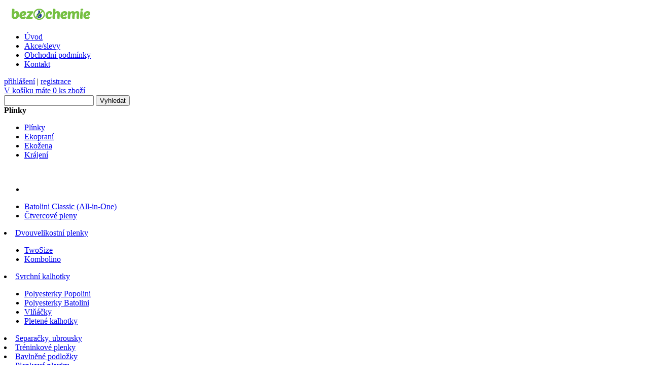

--- FILE ---
content_type: text/html; charset=UTF-8
request_url: https://www.bez-chemie.cz/detail-1376-odstranovac-vodniho-kamene-ve-spreji-5l.html
body_size: 4210
content:
<?xml version="1.0" encoding="utf-8"?><!DOCTYPE html PUBLIC "-//W3C//DTD XHTML 1.0 Strict//EN" "http://www.w3.org/TR/xhtml1/DTD/xhtml1-strict.dtd">
<html lang="cs" xml:lang="cs" xmlns="http://www.w3.org/1999/xhtml">
<head>
  <title> - Detail - bez-chemie.cz</title>
  <meta http-equiv="content-type" content="text/html;charset=utf-8" />
  <meta name="description" content="Portál bez-chemie.cz nabízí kompletní nabídku výrobků bez chemie, šetrných k životnímu prostředí, k vaší peněžence a hlavně ke zdraví vaší celé rodiny." />
  <meta name="keywords" content="látkové plenky, ekologicky šetrné praní a čištění, ekokosmetika, ekodomácnost, keramické nože" />
  <meta name="robots" content="index,follow" />
  <meta name="author" content="bez-chemie.cz" />

  <link rel="stylesheet" type="text/css" href="styles/style.css?v2" />
  <link rel="stylesheet" type="text/css" href="include/jquery/css/custom-theme/jquery-ui.css?v2" />
<!-- Google Tag Manager -->
<script>
(function(w,d,s,l,i){w[l]=w[l]||[];w[l].push({'gtm.start':new Date().getTime(),event:'gtm.js'});var f=d.getElementsByTagName(s)[0],
j=d.createElement(s),dl=l!='dataLayer'?'&l='+l:'';j.async=true;j.src='https://www.googletagmanager.com/gtm.js?id='+i+dl;f.parentNode.insertBefore(j,f);
})(window,document,'script','dataLayer','GTM-W6NR3BT');
</script>
<!-- End Google Tag Manager -->
  <script type="text/javascript" src="include/jquery/jquery-latest.min.js"></script>
  <script type="text/javascript" src="include/jquery/jquery-ui-latest.min.js"></script>
  <script type="text/javascript" src="include/jquery/plugins/colorbox/jquery.colorbox-min.js"></script>
  <script type="text/javascript" src="include/jquery/plugins/jquery.cycle.all.js"></script>
  <script type="text/javascript">
$(function() {
$( "#menu" ).menu();
});
</script>

<style>
  .ui-menu .ui-icon {
    height: 30px;
    background-position: 0 10px !important;
    background-image: url(images/trojuhelnik.png);
  }
  #menu .ui-menu .ui-icon { /* krome firstlevel */
    height: 20px;
    background-position: 0 center !important;
  }

</style>
  <script type="text/javascript">
  //<![CDATA[
    var colorbox_options = { photo:true, scalePhotos:false, transition:"fade", current:"{current} / {total}", previous:"Předchozí", next:"Další", close:"Zavřít"};
  //]]>
  </script>
  <script type="text/javascript" src="styles/common.js"></script>
  <meta name="msapplication-TileColor" content="#aaaaaa" />
  <meta name="msapplication-TileImage" content="images/msapp-logo.png" />
  <link rel="apple-touch-icon" href="apple-touch-icon.png" />
  <link rel="shortcut icon" type="image/x-icon" href="favicon.ico" />
</head>
<body>
<!-- Google Tag Manager (noscript) -->
<noscript><iframe src="https://www.googletagmanager.com/ns.html?id=GTM-W6NR3BT" height="0" width="0" style="display:none;visibility:hidden"></iframe></noscript>
<!-- End Google Tag Manager (noscript) -->
<div id="fb-root"></div>
<script>(function(d, s, id) {
  var js, fjs = d.getElementsByTagName(s)[0];
  if (d.getElementById(id)) return;
  js = d.createElement(s); js.id = id;
  js.src = "//connect.facebook.net/cs_CZ/sdk.js#xfbml=1&version=v2.8";
  fjs.parentNode.insertBefore(js, fjs);
}(document, 'script', 'facebook-jssdk'));</script>

<div id="whole">
<div id="tophead"><a name="top"></a>
  <div id="tophead-left">
    <a title="bez-chemie.cz - na úvodní stranu" href="index.php"><img src="images/logo.png" width="181" height="36" alt="logo" /></a>
  </div>
  <div id="tophead-right">
    <div id="nav_toolbar">
    <ul>
		<li><a href="index.php" title="Úvod">Úvod</a></li>
		<li><a href="index.php?pg=akce" title="Akce - aktuality ze světa bez chemie">Akce/slevy</a></li>
		<li><a href="index.php?pg=shop-terms-condition" title="Obchodní podmínky">Obchodní podmínky</a></li>
		<li><a href="index.php?pg=kontakt" title="Kontaktujte nás">Kontakt</a></li>
    </ul>
    </div>
  </div>
</div>

<div id="head">
  <div id="head-left">
    <a href="index.php?pg=account--login" title="přihlášení" id="login_link">přihlášení</a> |
    <a href="index.php?pg=account--registration" title="registrace" id="registrace_link">registrace</a>
  </div>
  <div id="head-right">
<a href="index.php?pg=cart" id="kosik_link" title="Košík">V košíku máte <span id="kosik_ks">0</span> ks zboží</a>
  </div>
  <form id="head-search" action="index.php">
    <div><input type="hidden" name="pg" value="search" /><input id="search-field" type="text" title="Zadejte text pro vyhledání" name="q" maxlength="70" value="" /> <input id="search-go" type="submit" title="Vyhledat" value="Vyhledat" /></div>
  </form>
</div>

<div id="bottomhead">
  <div id="bottomhead-left" class="plinky"><strong><span>Plínky</span></strong></div>
  <div id="bottomhead-right">
    <ul>
      <li><a class="plinky" href="katalog-3-plinky">Plínky</a></li>
      <li><a class="ekoprani" href="katalog-76-ekoprani">Ekopraní</a></li>
      <li><a class="ekozena" href="katalog-86-ekozena">Ekožena</a></li>
      <li><a class="krajeni" href="katalog-167-krajeni">Krájení</a></li>
    </ul>
  </div>
</div>
<div class="cleaner">&nbsp;</div>

<div class="divbreadcrumb"><ul class="breadcrumb" role="navigation" aria-label="breadcrumbs">
 <li role="menuitem"><a href="katalog-"></a></li>
</ul>
</div>


<div id="main1">
<div id="main2">

<div id="left">
<ul id="nav_catalog">
      <li id="node9"><a title="Batolini Classic (All-in-One)" href="katalog-9-batolini-classic-all-in-one">Batolini Classic (All-in-One)</a>    </li>
      <li id="node12"><a title="Čtvercové pleny" href="katalog-12-ctvercove-pleny">Čtvercové pleny</a>    </li>
    </ul>
    </li>
    <li id="node13"><a title="Dvouvelikostní plenky" href="katalog-13-dvouvelikostni-plenky">Dvouvelikostní plenky</a>
    <ul>
      <li id="node14"><a title="TwoSize" href="katalog-14-twosize">TwoSize</a>    </li>
      <li id="node15"><a title="Kombolino" href="katalog-15-kombolino">Kombolino</a>    </li>
    </ul>
    </li>
    <li id="node16"><a title="Svrchní kalhotky" href="katalog-16-svrchni-kalhotky">Svrchní kalhotky</a>
    <ul>
      <li id="node17"><a title="Polyesterky Popolini" href="katalog-17-polyesterky-popolini">Polyesterky Popolini</a>    </li>
      <li id="node18"><a title="Polyesterky Batolini" href="katalog-18-polyesterky-batolini">Polyesterky Batolini</a>    </li>
      <li id="node19"><a title="Vlňáčky" href="katalog-19-vlnacky">Vlňáčky</a>    </li>
      <li id="node20"><a title="Pletené kalhotky" href="katalog-20-pletene-kalhotky">Pletené kalhotky</a>    </li>
    </ul>
    </li>
    <li id="node23"><a title="Separačky, ubrousky" href="katalog-23-separacky-ubrousky">Separačky, ubrousky</a>  </li>
    <li id="node24"><a title="Tréninkové plenky" href="katalog-24-treninkove-plenky">Tréninkové plenky</a>  </li>
    <li id="node25"><a title="Bavlněné podložky" href="katalog-25-bavlnene-podlozky">Bavlněné podložky</a>  </li>
    <li id="node29"><a title="Plenkové plavky" href="katalog-29-plenkove-plavky">Plenkové plavky</a>
    <ul>
      <li id="node1107"><a title="Plavky Popolini" href="katalog-1107-plavky-popolini">Plavky Popolini</a>    </li>
    </ul>
    </li>
    <li id="node32"><a title="Přírodní léčivé prostředky" href="katalog-32-prirodni-lecive-prostredky">Přírodní léčivé prostředky</a>  </li>
    <li id="node33"><a title="Koupací kyblíky, osušky, žínky" href="katalog-33-koupaci-kybliky-osusky-zinky">Koupací kyblíky, osušky, žínky</a>  </li>
    <li id="node34"><a title="Jiné pomůcky, mořské houby" href="katalog-34-jine-pomucky-morske-houby">Jiné pomůcky, mořské houby</a>  </li>
    <li id="node38"><a title="Oblečení/botičky z ovečky" href="katalog-38-obleceni-boticky-z-ovecky">Oblečení/botičky z ovečky</a>  </li>
    <li id="node39"><a title="io bio - oblečení z přírody" href="katalog-39-io-bio-obleceni-z-prirody">io bio - oblečení z přírody</a>
    <ul>
      <li id="node40"><a title="Rukavičky, čepičky, šátky" href="katalog-40-rukavicky-cepicky-satky">Rukavičky, čepičky, šátky</a>    </li>
      <li id="node41"><a title="Zavinovací body" href="katalog-41-zavinovaci-body">Zavinovací body</a>    </li>
      <li id="node42"><a title="Body s límečkem" href="katalog-42-body-s-limeckem">Body s límečkem</a>    </li>
      <li id="node43"><a title="Body" href="katalog-43-body">Body</a>    </li>
      <li id="node44"><a title="Spodní prádlo" href="katalog-44-spodni-pradlo">Spodní prádlo</a>    </li>
      <li id="node46"><a title="Punčocháče" href="katalog-46-puncochace">Punčocháče</a>    </li>
      <li id="node48"><a title="Dupačky" href="katalog-48-dupacky">Dupačky</a>    </li>
      <li id="node49"><a title="Overaly" href="katalog-49-overaly">Overaly</a>    </li>
      <li id="node50"><a title="Kalhoty, šortky, legíny" href="katalog-50-kalhoty-sortky-leginy">Kalhoty, šortky, legíny</a>    </li>
      <li id="node51"><a title="Trička" href="katalog-51-tricka">Trička</a>    </li>
      <li id="node52"><a title="Zimní doplňky" href="katalog-52-zimni-doplnky">Zimní doplňky</a>    </li>
      <li id="node53"><a title="Trendy oblečení" href="katalog-53-trendy-obleceni">Trendy oblečení</a>    </li>
    </ul>
    </li>
    <li id="node54"><a title="Kolekce Minutus" href="katalog-54-kolekce-minutus">Kolekce Minutus</a>
    <ul>
      <li id="node55"><a title="Svetříky" href="katalog-55-svetriky">Svetříky</a>    </li>
      <li id="node56"><a title="Kalhotky" href="katalog-56-kalhotky">Kalhotky</a>    </li>
      <li id="node57"><a title="Deky" href="katalog-57-deky">Deky</a>    </li>
      <li id="node58"><a title="Výprodej kolekce zima" href="katalog-58-vyprodej-kolekce-zima">Výprodej kolekce zima</a>    </li>
      <li id="node59"><a title="Výprodej kolekce léto" href="katalog-59-vyprodej-kolekce-leto">Výprodej kolekce léto</a>    </li>
    </ul>
    </li>
    <li id="node60"><a title="Kolekce PICCALILLY" href="katalog-60-kolekce-piccalilly">Kolekce PICCALILLY</a>
    <ul>
      <li id="node61"><a title="Čepičky, šátky, klobouky" href="katalog-61-cepicky-satky-klobouky">Čepičky, šátky, klobouky</a>    </li>
      <li id="node62"><a title="Ponožky a punčocháče" href="katalog-62-ponozky-a-puncochace">Ponožky a punčocháče</a>    </li>
      <li id="node63"><a title="Legíny, kalhoty" href="katalog-63-leginy-kalhoty">Legíny, kalhoty</a>    </li>
      <li id="node64"><a title="Body, overaly" href="katalog-64-body-overaly">Body, overaly</a>    </li>
      <li id="node65"><a title="Spodní prádlo, pyžama" href="katalog-65-spodni-pradlo-pyzama">Spodní prádlo, pyžama</a>    </li>
      <li id="node66"><a title="Sukně a šatičky" href="katalog-66-sukne-a-saticky">Sukně a šatičky</a>    </li>
    </ul>
    </li>
    <li id="node70"><a title="Zdraví našich nejmenších" href="katalog-70-zdravi-nasich-nejmensich">Zdraví našich nejmenších</a>
    <ul>
      <li id="node71"><a title="Potraviny bez chemie" href="katalog-71-potraviny-bez-chemie">Potraviny bez chemie</a>    </li>
      <li id="node1099"><a title="Drogerie/kosmetika bez chemie" href="katalog-1099-drogerie-kosmetika-bez-chemie">Drogerie/kosmetika bez chemie</a>    </li>
    </ul>
    </li>
    <li id="node73"><a title="Doprodej/AKCE" href="katalog-73-doprodej-akce">Doprodej/AKCE</a>  </li>
    <li id="node74"><a title="Bazárek" href="katalog-74-bazarek">Bazárek</a></li>
</ul>
<div>&nbsp;</div>

<div class="fb-page" data-href="https://www.facebook.com/bez-chemiecz-1458162897782017/" data-tabs="timeline" data-small-header="true" data-adapt-container-width="true" data-hide-cover="false" data-show-facepile="true">
<blockquote cite="https://www.facebook.com/bez-chemiecz-1458162897782017/" class="fb-xfbml-parse-ignore">
<a href="https://www.facebook.com/bez-chemiecz-1458162897782017/">bez-chemie.cz</a>
</blockquote>
</div>

</div>

<div id="middle">
<div class="middle-in">
<h1 class="skr"> - Detail</h1>
<p>Produkt nenalezen.<br /><br /><br /><br /><a class="button" href="index.php">Zpět</a><br /></p>

  </div>
  <div class="cleaner">&nbsp;</div>
</div>

</div>
</div>

<div id="footer-top">
<div id="footer-top-left">NAŠE PORADNY</div>
<a href="http://www.plinky.cz/" title="plinky.cz"><img src="images/logo-plinky-gray.png" alt="plinky.cz" /></a>
<a href="http://www.ekoprani.cz/" title="ekoprani.cz"><img src="images/logo-ekoprani-gray.png" alt="ekoprani.cz" /></a>
<a href="http://www.ekozena.cz/" title="ekozena.cz"><img src="images/logo-ekozena-gray.png"  alt="ekozena.cz" /></a>
<a href="http://www.krajeni.cz/" title="krajeni.cz"><img src="images/logo-krajeni-gray.png" alt="krajeni.cz" /></a>
</div>

<div id="nav_toolbar2">
&nbsp;
</div>

<div id="footer">
  <div>© 2026 bez-chemie.cz | <a href="index.php?pg=shop-terms-condition">obchodní podmínky</a> | <a href="index.php?pg=sitemap" title="Mapa webu">mapa serveru</a></div>
</div>

</div>

</body>
</html>

--- FILE ---
content_type: text/plain
request_url: https://www.google-analytics.com/j/collect?v=1&_v=j102&a=1847998540&t=pageview&_s=1&dl=https%3A%2F%2Fwww.bez-chemie.cz%2Fdetail-1376-odstranovac-vodniho-kamene-ve-spreji-5l.html&ul=en-us%40posix&dt=-%20Detail%20-%20bez-chemie.cz&sr=1280x720&vp=1280x720&_u=YEBAAAABAAAAAC~&jid=502059373&gjid=1170782827&cid=99086921.1769380827&tid=UA-25997590-2&_gid=1304358962.1769380827&_r=1&_slc=1&gtm=45He61m0n81W6NR3BTza200&gcd=13l3l3l3l1l1&dma=0&tag_exp=103116026~103200004~104527906~104528501~104684208~104684211~105391252~115495939~115938466~115938468~116682876~117041588~117223559&z=1209421413
body_size: -450
content:
2,cG-KDJFD7KHQE